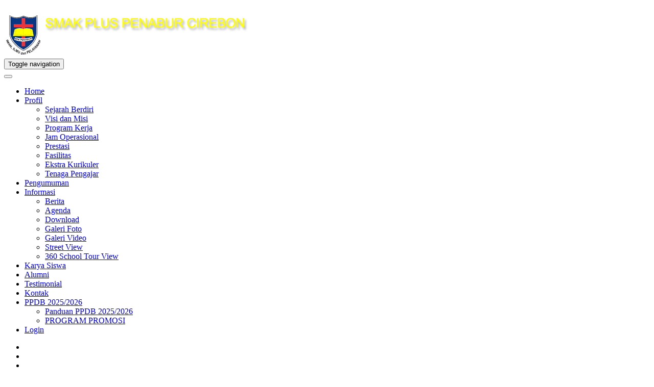

--- FILE ---
content_type: text/html; charset=UTF-8
request_url: https://smakplus.penaburcirebon.sch.id/gallery.html
body_size: 32127
content:
 
<!DOCTYPE html>
<html lang="en">
<head>
<meta charset="utf-8">
<meta http-equiv="X-UA-Compatible" content="IE=edge">
<meta name="viewport" content="width=device-width, initial-scale=1">
<title>Galeri Foto - SMA KRISTEN PLUS PENABUR CIREBON</title>
<meta name="description" content="Galeri Foto - Sekolah Kristen Plus PENABUR jenjang SMA Cirebon">
<meta name="robots" content="index, follow" />
<meta http-equiv="Copyright" content="SMA Kristen Plus Penabur Cirebon" />
<link rel="author" href="SMA Kristen Plus Penabur Cirebon" />
<meta name="generator" content="BeeCMS" />
<meta http-equiv="imagetoolbar" content="no" />
<meta name="language" content="id" />
<meta name="geo.country" content="id" />
<meta name="geo.placename" content="Indonesia" />
<meta name="expires" content="never"/>
<meta name="revisit-after" content="7 days" />
<meta name="webcrawlers" content="all" />
<meta name="rating" content="general" />
<meta name="SPIDERS" content="ALL"/>
<meta name="Googlebot" content="index,follow" /> 
<meta name="target" content="global" />
<meta name="distribution" content="global" />
<link rel="shortcut icon" href="favicon.png" />
<link rel="apple-touch-icon" href="apple-touch-icon.png">
<link rel="apple-touch-icon" sizes="72x72" href="apple-touch-icon-72x72.png">
<link rel="apple-touch-icon" sizes="114x114" href="apple-touch-icon-114x114.png">
<link href="themes/penaburcirebon/assets/css/font-awesome.min.css" rel="stylesheet">
<link href="themes/penaburcirebon/assets/css/flaticon.css" rel="stylesheet">
<link href="themes/penaburcirebon/assets/css/bootstrap.min.css" rel="stylesheet">
<link href="themes/penaburcirebon/assets/css/animate.css" rel="stylesheet">
<link href="themes/penaburcirebon/assets/css/owl.carousel.css" rel="stylesheet">
<link href="themes/penaburcirebon/assets/css/owl.theme.css" rel="stylesheet">
<link href="themes/penaburcirebon/assets/css/slick.css" rel="stylesheet">
<link href="themes/penaburcirebon/assets/css/slick-theme.css" rel="stylesheet">
<link href="themes/penaburcirebon/assets/css/owl.transitions.css" rel="stylesheet">
<link href="themes/penaburcirebon/assets/css/jquery.fancybox.css" rel="stylesheet">
<link href="themes/penaburcirebon/assets/css/jquery.mCustomScrollbar.min.css" rel="stylesheet">
<link href="themes/penaburcirebon/assets/css/style.css" rel="stylesheet">
<script src="themes/penaburcirebon/assets/js/jquery.min.js"></script>
<!-- HTML5 shim and Respond.js for IE8 support of HTML5 elements and media queries -->
<!--[if lt IE 9]>
<script src="https://oss.maxcdn.com/html5shiv/3.7.3/html5shiv.min.js"></script>
<script src="https://oss.maxcdn.com/respond/1.4.2/respond.min.js"></script>
<![endif]-->
</head>
<BODY>
<div class="page-wrapper">
	<div class="preloader">
 		<div class="preloader-inner">
     		<img src="themes/penaburcirebon/assets/images/preloader.gif" alt>
  		</div>
	</div>
   	<header id="header" class="site-header header-style-5">
		<div class="lower-topbar">
			<div class="container">
				<div class="row">
           			<div class="col col-sm-12">
                		<div class="site-logo">
                        	<a href="http://smakplus.penaburcirebon.sch.id"><img src='images/logo/logopenabur.png' alt='SMA Kristen Plus Penabur Cirebon'></a>
              			</div>
        			</div>
    			</div>
     		</div>
		</div>
     	<nav class="navigation navbar navbar-default">
      		<div class="container">
          		<div class="navbar-header">
             		<button type="button" class="open-btn">
             			<span class="sr-only">Toggle navigation</span>
                   		<span class="icon-bar"></span>
                     	<span class="icon-bar"></span>
            			<span class="icon-bar"></span>
              		</button>
           		</div>
         		<div id="navbar" class="navbar-collapse collapse navigation-holder">
             		<button class="close-navbar"><i class="fa fa-close"></i></button>
              		    <ul class="nav navbar-nav">
   		                <li><a href="index.html" target="_parent" title="Home">Home</a></li>
             	                <li class="menu-item-has-children"><a href="2-profil.html" target="_parent" title="Profil" rel="submenu2">Profil</a>
                <ul class="sub-menu">
              		                        <li><a href="3-sejarah-berdiri.html" target="_parent" title="Sejarah Berdiri">Sejarah Berdiri</a></li>
                                                <li><a href="4-visi-dan-misi.html" target="_parent" title="Visi dan Misi">Visi dan Misi</a></li>
                                                <li><a href="5-program-kerja.html" target="_parent" title="Program Kerja">Program Kerja</a></li>
                                                <li><a href="6-jam-operasional.html" target="_parent" title="Jam Operasional">Jam Operasional</a></li>
                                                <li><a href="7-prestasi.html" target="_parent" title="Prestasi">Prestasi</a></li>
                                                <li><a href="8-fasilitas.html" target="_parent" title="Fasilitas">Fasilitas</a></li>
                                                <li><a href="9-ekstra-kurikuler.html" target="_parent" title="Ekstra Kurikuler">Ekstra Kurikuler</a></li>
                                                <li><a href="gurukaryawan.html" target="_parent" title="Tenaga Pengajar">Tenaga Pengajar</a></li>
                                     	</ul>
          	</li>
           	                <li><a href="http://smakplus.penaburcirebon.sch.id/newscat2-pengumuman.html" target="_blank" title="Pengumuman">Pengumuman</a></li>
             	                <li class="menu-item-has-children"><a href="#" target="_parent" title="Informasi" rel="submenu4">Informasi</a>
                <ul class="sub-menu">
              		                        <li><a href="news.html" target="_parent" title="Berita">Berita</a></li>
                                                <li><a href="schedule.html" target="_parent" title="Agenda">Agenda</a></li>
                                                <li><a href="download.html" target="_parent" title="Download">Download</a></li>
                                                <li><a href="gallery.html" target="_parent" title="Galeri Foto">Galeri Foto</a></li>
                                                <li><a href="video.html" target="_parent" title="Galeri Video">Galeri Video</a></li>
                                                <li><a href="10-street-view-smpk-smak-plus.html" target="_blank" title="Street View">Street View</a></li>
                                                <li><a href="https://orbix360.com/NsCMdEUFb" target="_blank" title="360 School Tour View">360 School Tour View</a></li>
                                     	</ul>
          	</li>
           	                <li><a href="http://smakplus.penaburcirebon.sch.id/newscat3-karya-siswa.html" target="_blank" title="Karya Siswa">Karya Siswa</a></li>
             	                <li><a href="alumni.html" target="_parent" title="Alumni">Alumni</a></li>
             	                <li><a href="testimonial.html" target="_parent" title="Testimonial">Testimonial</a></li>
             	                <li><a href="contact.html" target="_parent" title="Kontak">Kontak</a></li>
             	                <li class="menu-item-has-children"><a href="https://drive.google.com/file/d/1WgaC8VcJTb2fKT9icnmmt8HVtiFCU-Tt/view?usp=drive_link" target="_blank" title="PPDB 2025/2026" rel="submenu9">PPDB 2025/2026</a>
                <ul class="sub-menu">
              		                        <li><a href="https://drive.google.com/file/d/1WgaC8VcJTb2fKT9icnmmt8HVtiFCU-Tt/view?usp=drive_link" target="_blank" title="Panduan PPDB 2025/2026">Panduan PPDB 2025/2026</a></li>
                                                <li><a href="https://drive.google.com/file/d/144RTURCesiwZ091NiBGPBvdIt4JONcMB/view?usp=drive_link" target="_blank" title="PROGRAM PROMOSI">PROGRAM PROMOSI</a></li>
                                     	</ul>
          	</li>
           	        <li><a href='login.html' title='Login'>Login</a></li>	</ul>
               		</div>
				<div class="social">
         			<ul class="social-links">
                		<li><a href='https://www.facebook.com/Smpk-smak-Plus-Penabur-Cirebon' title='Facebook' target='_blank'><i class='fa fa-facebook'></i></a></li>           				<li><a href='http://www.twitter.com' title='Twitter' target='_blank'><i class='fa fa-twitter'></i></a></li>                   		                 		<li><a href='https://www.youtube.com/channel/UCRvRUn9S4_kf3YEWT4fmzmQ' title='Youtube' target='_blank'><i class='fa fa-youtube'></i></a></li>                 		<li><a href="rss.xml" title="RSS" target="_blank"><i class="fa fa-rss"></i></a></li>
          			</ul>
      			</div>			
     		</div>
  		</nav>
	</header>
	        <section class="page-title">
            <div class="container">
                <div class="row">
                    <div class="col col-xs-12">
                        <h2>Galeri Foto</h2>
                        <ol class="breadcrumb">
                            <li><a href="index.html">Home</a></li>
                            <li>Galeri Foto</li>
                        </ol>
                    </div>
                </div>
            </div>
        </section>
    	    <script src="themes/penaburcirebon/assets/pretyphoto/js/jquery-1.8.3.min.js"></script> 
    <link rel="stylesheet" href="themes/penaburcirebon/assets/pretyphoto/css/prettyPhoto.css" type="text/css" media="screen" title="prettyPhoto main stylesheet" charset="utf-8" />
	<script src="themes/penaburcirebon/assets/pretyphoto/js/jquery.prettyPhoto.js" type="text/javascript" charset="utf-8"></script>
    <script type="text/javascript" charset="utf-8">
        $(document).ready(function(){
            $("area[rel^='prettyPhoto']").prettyPhoto();
            $(".gallery:first a[rel^='prettyPhoto']").prettyPhoto({animation_speed:'normal',theme:'facebook',slideshow:3000, autoplay_slideshow: false});
            $(".gallery:gt(0) a[rel^='prettyPhoto']").prettyPhoto({animation_speed:'fast',slideshow:10000, hideflash: true});
        });
    </script>
 	<section class="section-padding projects-grid-view-section">
    	<div class="container">
    		<div class="row">
        		<div class="col col-xs-12">
                	<div class="section-title-s4">
              			<h2>
                    	Galeri Foto                		</h2>
                 	</div>
           			<div class="projects-grid-view">
                 		<span class="gallery clearfix">                     
						    
                                <div class="grid">
                                    <div class="project-img">
                                        <a href="images/gallery/medium/4111727918941.jpg" rel="prettyPhoto[gallery2]"><img src="images/gallery/small/4111727918941.jpg" alt="Winning The Platinum Award in Piano Classic F at the Massive Indonesia Music Festival 2024"></a>
                                    </div>
                                    <div class="project-info">
                                        <div class="inner-info">
                                            <a href="images/gallery/medium/4111727918941.jpg" rel="prettyPhoto[gallery1]"><h3>Winning The Platinum Award in Piano Classic F at the Massive Indonesia Music Festival 2024</h3></a>
                                        </div>
                                    </div>
                                </div>     
                            	    
                                <div class="grid">
                                    <div class="project-img">
                                        <a href="images/gallery/medium/9711727828378.jpg" rel="prettyPhoto[gallery2]"><img src="images/gallery/small/9711727828378.jpg" alt="1st Winner of English Speech Competition, E-CON “Exploring the potential and creativity of Gen Z”, National English Contest for Senior High School Level, IAIN Syekh Nurjati Cirebon, 2024"></a>
                                    </div>
                                    <div class="project-info">
                                        <div class="inner-info">
                                            <a href="images/gallery/medium/9711727828378.jpg" rel="prettyPhoto[gallery1]"><h3>1st Winner of English Speech Competition, E-CON “Exploring the potential and creativity of Gen Z”, National English Contest for Senior High School Level, IAIN Syekh Nurjati Cirebon, 2024</h3></a>
                                        </div>
                                    </div>
                                </div>     
                            	    
                                <div class="grid">
                                    <div class="project-img">
                                        <a href="images/gallery/medium/8401727828315.jpg" rel="prettyPhoto[gallery2]"><img src="images/gallery/small/8401727828315.jpg" alt="3rd Winner of English Speech Competition, E-CON “Exploring the potential and creativity of Gen Z”, National English Contest for Senior High School Level, IAIN Syekh Nurjati Cirebon, 2024"></a>
                                    </div>
                                    <div class="project-info">
                                        <div class="inner-info">
                                            <a href="images/gallery/medium/8401727828315.jpg" rel="prettyPhoto[gallery1]"><h3>3rd Winner of English Speech Competition, E-CON “Exploring the potential and creativity of Gen Z”, National English Contest for Senior High School Level, IAIN Syekh Nurjati Cirebon, 2024</h3></a>
                                        </div>
                                    </div>
                                </div>     
                            	    
                                <div class="grid">
                                    <div class="project-img">
                                        <a href="images/gallery/medium/8961725413909.jpg" rel="prettyPhoto[gallery2]"><img src="images/gallery/small/8961725413909.jpg" alt="Getting the second winner of Biology Olympiad for Senior High School Level, Bioscope 2024, UNIKU"></a>
                                    </div>
                                    <div class="project-info">
                                        <div class="inner-info">
                                            <a href="images/gallery/medium/8961725413909.jpg" rel="prettyPhoto[gallery1]"><h3>Getting the second winner of Biology Olympiad for Senior High School Level, Bioscope 2024, UNIKU</h3></a>
                                        </div>
                                    </div>
                                </div>     
                            	    
                                <div class="grid">
                                    <div class="project-img">
                                        <a href="images/gallery/medium/3611725413767.jpg" rel="prettyPhoto[gallery2]"><img src="images/gallery/small/3611725413767.jpg" alt="Being accepted in Bachelor of Dental Surgery Program, in International Class, University of Indonesia (UI)"></a>
                                    </div>
                                    <div class="project-info">
                                        <div class="inner-info">
                                            <a href="images/gallery/medium/3611725413767.jpg" rel="prettyPhoto[gallery1]"><h3>Being accepted in Bachelor of Dental Surgery Program, in International Class, University of Indonesia (UI)</h3></a>
                                        </div>
                                    </div>
                                </div>     
                            	    
                                <div class="grid">
                                    <div class="project-img">
                                        <a href="images/gallery/medium/9221725413490.jpg" rel="prettyPhoto[gallery2]"><img src="images/gallery/small/9221725413490.jpg" alt="Passing the SNBT-SNPMB 2024 selection and for being accepted in School of Life Sciences and Technology (SITH - ITB) at the Institute of Technology Bandung (ITB)"></a>
                                    </div>
                                    <div class="project-info">
                                        <div class="inner-info">
                                            <a href="images/gallery/medium/9221725413490.jpg" rel="prettyPhoto[gallery1]"><h3>Passing the SNBT-SNPMB 2024 selection and for being accepted in School of Life Sciences and Technology (SITH - ITB) at the Institute of Technology Bandung (ITB)</h3></a>
                                        </div>
                                    </div>
                                </div>     
                            	    
                                <div class="grid">
                                    <div class="project-img">
                                        <a href="images/gallery/medium/4751725413305.jpg" rel="prettyPhoto[gallery2]"><img src="images/gallery/small/4751725413305.jpg" alt="Passing the SNBT-SNPMB 2024 selection and for being accepted in the Faculty of Mathematics and Natural Science (FMIPA-ITB) at the Institute of Technology Bandung (ITB)"></a>
                                    </div>
                                    <div class="project-info">
                                        <div class="inner-info">
                                            <a href="images/gallery/medium/4751725413305.jpg" rel="prettyPhoto[gallery1]"><h3>Passing the SNBT-SNPMB 2024 selection and for being accepted in the Faculty of Mathematics and Natural Science (FMIPA-ITB) at the Institute of Technology Bandung (ITB)</h3></a>
                                        </div>
                                    </div>
                                </div>     
                            	    
                                <div class="grid">
                                    <div class="project-img">
                                        <a href="images/gallery/medium/5931725413209.jpg" rel="prettyPhoto[gallery2]"><img src="images/gallery/small/5931725413209.jpg" alt="Passing the SNBT-SNPMB 2024 selection and for being accepted in the School of Pharmacy (SF-ITB) at the Institute of Technology Bandung (ITB)"></a>
                                    </div>
                                    <div class="project-info">
                                        <div class="inner-info">
                                            <a href="images/gallery/medium/5931725413209.jpg" rel="prettyPhoto[gallery1]"><h3>Passing the SNBT-SNPMB 2024 selection and for being accepted in the School of Pharmacy (SF-ITB) at the Institute of Technology Bandung (ITB)</h3></a>
                                        </div>
                                    </div>
                                </div>     
                            	    
                                <div class="grid">
                                    <div class="project-img">
                                        <a href="images/gallery/medium/4061725411849.jpg" rel="prettyPhoto[gallery2]"><img src="images/gallery/small/4061725411849.jpg" alt="Getting the 3rd winner of Writing Short Story, Festival Lomba Seni Siswa Nasional (FLS2N) 2024, Cirebon Cit"></a>
                                    </div>
                                    <div class="project-info">
                                        <div class="inner-info">
                                            <a href="images/gallery/medium/4061725411849.jpg" rel="prettyPhoto[gallery1]"><h3>Getting the 3rd winner of Writing Short Story, Festival Lomba Seni Siswa Nasional (FLS2N) 2024, Cirebon Cit</h3></a>
                                        </div>
                                    </div>
                                </div>     
                            	    
                                <div class="grid">
                                    <div class="project-img">
                                        <a href="images/gallery/medium/6531725410923.jpg" rel="prettyPhoto[gallery2]"><img src="images/gallery/small/6531725410923.jpg" alt="Getting the Overall Champs of English Contest 2024 with the theme “Empowering Youth Character by Emphasizing Innovative Ideas to Establish Bright Future Leaders”, held at Universitas Pancasakti Tegal on Saturday, March 9th, 2024."></a>
                                    </div>
                                    <div class="project-info">
                                        <div class="inner-info">
                                            <a href="images/gallery/medium/6531725410923.jpg" rel="prettyPhoto[gallery1]"><h3>Getting the Overall Champs of English Contest 2024 with the theme “Empowering Youth Character by Emphasizing Innovative Ideas to Establish Bright Future Leaders”, held at Universitas Pancasakti Tegal on Saturday, March 9th, 2024.</h3></a>
                                        </div>
                                    </div>
                                </div>     
                            	    
                                <div class="grid">
                                    <div class="project-img">
                                        <a href="images/gallery/medium/4831725410515.jpg" rel="prettyPhoto[gallery2]"><img src="images/gallery/small/4831725410515.jpg" alt="Getting  2nd winner of English Contest Quicky Macky with the theme “Empowering Youth Character by Emphasizing Innovative Ideas to Establish Bright Future Leaders”, held at Universitas Pancasakti Tegal on Saturday, March 9th, 2024."></a>
                                    </div>
                                    <div class="project-info">
                                        <div class="inner-info">
                                            <a href="images/gallery/medium/4831725410515.jpg" rel="prettyPhoto[gallery1]"><h3>Getting  2nd winner of English Contest Quicky Macky with the theme “Empowering Youth Character by Emphasizing Innovative Ideas to Establish Bright Future Leaders”, held at Universitas Pancasakti Tegal on Saturday, March 9th, 2024.</h3></a>
                                        </div>
                                    </div>
                                </div>     
                            	    
                                <div class="grid">
                                    <div class="project-img">
                                        <a href="images/gallery/medium/5171725410387.jpg" rel="prettyPhoto[gallery2]"><img src="images/gallery/small/5171725410387.jpg" alt="Getting 1st winner of English News-reading Contest with the theme “Empowering Youth Character by Emphasizing Innovative Ideas to Establish Bright Future Leaders”, held at Universitas Pancasakti Tegal on Saturday, March 9th, 2024."></a>
                                    </div>
                                    <div class="project-info">
                                        <div class="inner-info">
                                            <a href="images/gallery/medium/5171725410387.jpg" rel="prettyPhoto[gallery1]"><h3>Getting 1st winner of English News-reading Contest with the theme “Empowering Youth Character by Emphasizing Innovative Ideas to Establish Bright Future Leaders”, held at Universitas Pancasakti Tegal on Saturday, March 9th, 2024.</h3></a>
                                        </div>
                                    </div>
                                </div>     
                            	    
                                <div class="grid">
                                    <div class="project-img">
                                        <a href="images/gallery/medium/5641725410230.jpg" rel="prettyPhoto[gallery2]"><img src="images/gallery/small/5641725410230.jpg" alt="Getting 1st winner of English Speech Contest with the theme “Empowering Youth Character by Emphasizing Innovative Ideas to Establish Bright Future Leaders”, held at Universitas Pancasakti Tegal on Saturday, March 9th, 2024."></a>
                                    </div>
                                    <div class="project-info">
                                        <div class="inner-info">
                                            <a href="images/gallery/medium/5641725410230.jpg" rel="prettyPhoto[gallery1]"><h3>Getting 1st winner of English Speech Contest with the theme “Empowering Youth Character by Emphasizing Innovative Ideas to Establish Bright Future Leaders”, held at Universitas Pancasakti Tegal on Saturday, March 9th, 2024.</h3></a>
                                        </div>
                                    </div>
                                </div>     
                            	    
                                <div class="grid">
                                    <div class="project-img">
                                        <a href="images/gallery/medium/5001725410097.jpg" rel="prettyPhoto[gallery2]"><img src="images/gallery/small/5001725410097.jpg" alt="Getting 3rd winner of Spelling Bee of English Contest with the theme “Empowering Youth Character by Emphasizing Innovative Ideas to Establish Bright Future Leaders”, held at Universitas Pancasakti Tegal on Saturday, March 9th, 2024."></a>
                                    </div>
                                    <div class="project-info">
                                        <div class="inner-info">
                                            <a href="images/gallery/medium/5001725410097.jpg" rel="prettyPhoto[gallery1]"><h3>Getting 3rd winner of Spelling Bee of English Contest with the theme “Empowering Youth Character by Emphasizing Innovative Ideas to Establish Bright Future Leaders”, held at Universitas Pancasakti Tegal on Saturday, March 9th, 2024.</h3></a>
                                        </div>
                                    </div>
                                </div>     
                            	    
                                <div class="grid">
                                    <div class="project-img">
                                        <a href="images/gallery/medium/9341725405469.jpg" rel="prettyPhoto[gallery2]"><img src="images/gallery/small/9341725405469.jpg" alt="Big Five of National Chemistry Fair, “Kreativitas Dan Inovasi Dalam Energi Terbarukan Sebagai Wadah Eksplorasi Generasi Muda Untuk Mewujudkan Sustainable development Goals 7”, UNY, February 2024"></a>
                                    </div>
                                    <div class="project-info">
                                        <div class="inner-info">
                                            <a href="images/gallery/medium/9341725405469.jpg" rel="prettyPhoto[gallery1]"><h3>Big Five of National Chemistry Fair, “Kreativitas Dan Inovasi Dalam Energi Terbarukan Sebagai Wadah Eksplorasi Generasi Muda Untuk Mewujudkan Sustainable development Goals 7”, UNY, February 2024</h3></a>
                                        </div>
                                    </div>
                                </div>     
                            	<br clear='all'><div class='pagination-wrapper'><ul class='pg-pagination'><li><a href='#' title='First'>&laquo;</a></li><li><a href='#' title='Prev'>&#8249;</a></li><li class='active'><a href=''>1</a></li><li><a href='gallery-page2.html'>2</a></li><li><a href='gallery-page3.html'>3</a></li><li><a href='gallery-page2.html'>&#8250;</a></li><li><a href='gallery-page3.html'>&raquo;</a></li></ul></div>                        </span>
            		</div>
            	</div>
         	</div>
     	</div>
    </section>
    	<footer class="site-footer">
		<div class="upper-footer">
  			<div class="container">
         		<div class="row">
           			<div class="col col-md-3 col-sm-6">
       					<div class="widget about-widget">
                     		<h3>SMA Kristen Plus Penabur Cirebon</h3>
                     		<ul class="contact-info">
                          		<li><i class="fa fa-map-marker"></i> Jl. Pemuda No.61 Cirebon 45132</li>                        		<li><i class="fa fa-phone-square"></i> <a href="tel:(0231) 3006000">(0231) 3006000</a></li>                       			<li><i class="fa fa-fax"></i> -</li>                    			<li><i class="fa fa-mobile"></i> <a href="tel:083892682622">083892682622</a></li>                  				<li><i class="fa fa-envelope-o"></i> <a href="mailto:smakplus@penaburcirebon.sch.id">smakplus@penaburcirebon.sch.id</a></li>                        
               				</ul>
                 		</div>
           			</div>
					<div class="col col-md-3 col-sm-6">
             			<div class="widget service-links-widget">
              				<h3>Navigasi</h3>
                    		<ul><li><a href='alumni.html' target='_parent' title='Alumni'>Alumni</a></li><li><a href='news.html' target='_parent' title='Berita'>Berita</a></li><li><a href='schedule.html' target='_parent' title='Agenda'>Agenda</a></li><li><a href='faq.html' target='_parent' title='FAQ'>FAQ</a></li><li><a href='sitemap.html' target='_parent' title='Sitemap'>Sitemap</a></li></ul>                 		</div>
         			</div>
					<div class="col col-md-3 col-sm-6">
                  		<div class="widget service-links-widget">
                        	                                <h3>Agenda</h3>
                                <ul>
                                                                    <li><a href="schedule8-rencana-kegiatan-sekolah-tahun-ajaran-20252026.html" title="Rencana Kegiatan Sekolah Tahun Ajaran 2025/2026">Rencana Kegiatan Sekolah Tahun Ajaran 2025/2026</a><div class="footer-post-date">  ----</div></li>
                                                                        <li><a href="schedule7-christmas-celebration.html" title="Christmas Celebration">Christmas Celebration</a><div class="footer-post-date">10 Desember 2024</div></li>
                                                                        <li><a href="schedule5-china-expo-university.html" title="China Expo University">China Expo University</a><div class="footer-post-date">06 Desember 2024</div></li>
                                                                    </ul>
                                                  		</div>
            		</div>
					<div class="col col-md-3 col-sm-6">
              			<div class="widget twitter-feed-widget">
                        	<h3>HISTORY</h3><ul><li><div class='text'><p>BPK PENABUR Foundation started building the PLUS Complex in 2004 by initially establishing TKK Plus. The PLUS complex was built on the former site of STM Pemuda at Jl. Pemuda No. 61. SMPK Plus was...<a href='3-history.html' title='HISTORY'>selengkapnya &raquo;</a></p></div></li></ul>                   		</div>
            		</div>
          		</div>
      		</div>
   		</div>
  		<div class="copyright-info">
      		<div class="container">
         		<p>Copyright © 2020 SMA Kristen Plus Penabur Cirebon All rights reserved. Developed by <a href="http://www.beesolution.net" target="_blank">Beesolution.Net</a></p>
      		</div>
  		</div>
	</footer>
</div>
<script src="themes/penaburcirebon/assets/js/bootstrap.min.js"></script>
<script src="themes/penaburcirebon/assets/js/jquery-plugin-collection.js"></script>
<script src="themes/penaburcirebon/assets/js/jquery.mCustomScrollbar.js"></script>
<script src="themes/penaburcirebon/assets/js/script.js"></script>
</BODY>
</html>